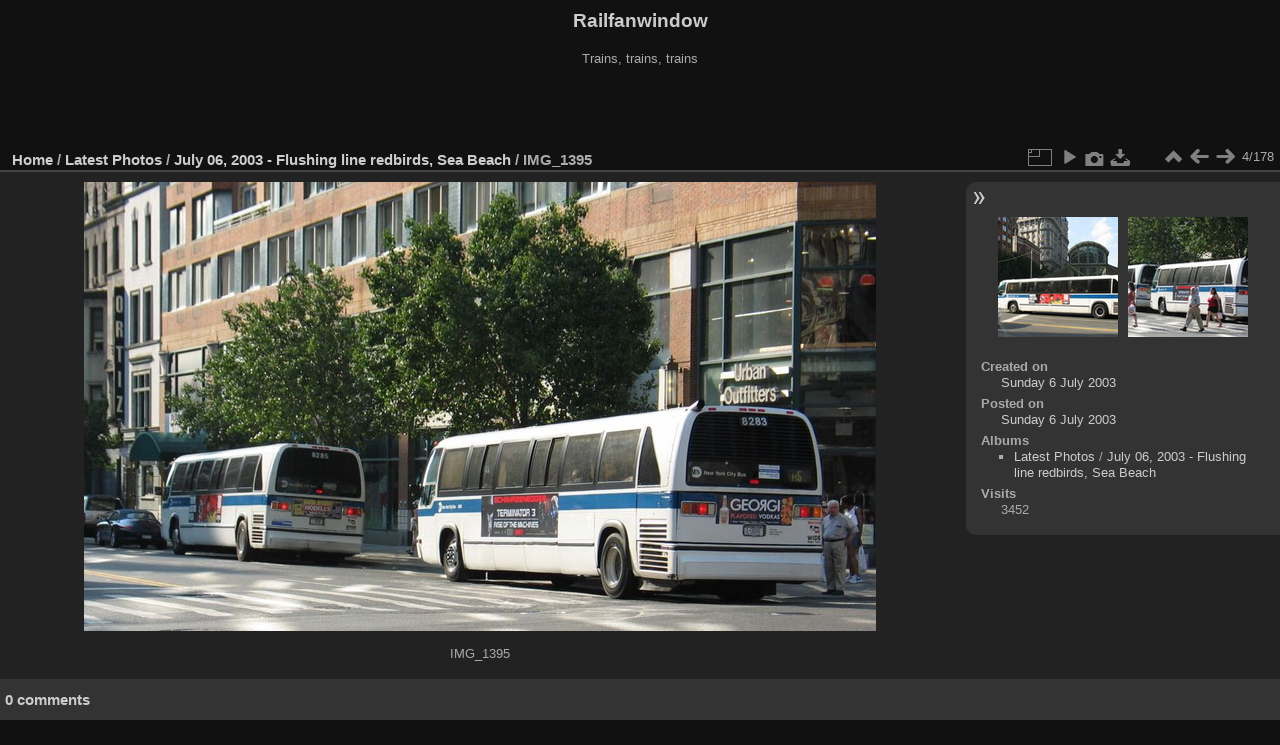

--- FILE ---
content_type: text/html; charset=utf-8
request_url: http://www.railfanwindow.com/gallery2/picture.php?/8484/category/537
body_size: 11911
content:
<!DOCTYPE html>
<html lang="en" dir="ltr">
<head>
<meta charset="utf-8">
<meta name="generator" content="Piwigo (aka PWG), see piwigo.org">

 
<meta name="description" content="IMG_1395 - IMG_1395.jpg">

<title>IMG_1395 | Railfanwindow</title>
<link rel="shortcut icon" type="image/x-icon" href="themes/default/icon/favicon.ico">

<link rel="start" title="Home" href="/gallery2/" >
<link rel="search" title="Search" href="search.php" >

<link rel="first" title="First" href="picture.php?/8486/category/537" ><link rel="prev" title="Previous" href="picture.php?/8483/category/537" ><link rel="next" title="Next" href="picture.php?/8485/category/537" ><link rel="last" title="Last" href="picture.php?/8311/category/537" ><link rel="up" title="Thumbnails" href="index.php?/category/537" >
<link rel="canonical" href="picture.php?/8484">

 
	<!--[if lt IE 7]>
		<link rel="stylesheet" type="text/css" href="themes/default/fix-ie5-ie6.css">
	<![endif]-->
	<!--[if IE 7]>
		<link rel="stylesheet" type="text/css" href="themes/default/fix-ie7.css">
	<![endif]-->
	

	<!--[if lt IE 8]>
		<link rel="stylesheet" type="text/css" href="themes/elegant/fix-ie7.css">
	<![endif]-->


<!-- BEGIN get_combined -->
<link rel="stylesheet" type="text/css" href="_data/combined/1mz9qo8.css">


<!-- END get_combined -->

<!--[if lt IE 7]>
<script type="text/javascript" src="themes/default/js/pngfix.js"></script>
<![endif]-->

</head>

<body id="thePicturePage" class="section-categories category-537 image-8484 "  data-infos='{"section":"categories","category_id":"537","image_id":"8484"}'>

<div id="the_page">


<div id="theHeader"><h1>Railfanwindow</h1>

<p>Trains, trains, trains</p>

<script async src="https://pagead2.googlesyndication.com/pagead/js/adsbygoogle.js"></script>
<!-- 468x60 Gallery2, created 5/16/08 -->
<ins class="adsbygoogle"
     style="display:inline-block;width:468px;height:60px"
     data-ad-client="ca-pub-9218199902951830"
     data-ad-slot="7146738063"></ins>
<script>
     (adsbygoogle = window.adsbygoogle || []).push({});
</script></div>


<div id="content">



<div id="imageHeaderBar">
	<div class="browsePath">
		<a href="/gallery2/">Home</a> / <a href="index.php?/category/200">Latest Photos</a> / <a href="index.php?/category/537">July 06, 2003 - Flushing line redbirds, Sea Beach</a><span class="browsePathSeparator"> / </span><h2>IMG_1395</h2>
	</div>
</div>

<div id="imageToolBar">
<div class="imageNumber">4/178</div>
<div class="navigationButtons">
<a href="index.php?/category/537" title="Thumbnails" class="pwg-state-default pwg-button"><span class="pwg-icon pwg-icon-arrow-n"></span><span class="pwg-button-text">Thumbnails</span></a><a href="picture.php?/8483/category/537" title="Previous : IMG_1394" class="pwg-state-default pwg-button"><span class="pwg-icon pwg-icon-arrow-w"></span><span class="pwg-button-text">Previous</span></a><a href="picture.php?/8485/category/537" title="Next : IMG_1396" class="pwg-state-default pwg-button pwg-button-icon-right"><span class="pwg-icon pwg-icon-arrow-e"></span><span class="pwg-button-text">Next</span></a></div>

<div class="actionButtons">
<a id="derivativeSwitchLink" title="Photo sizes" class="pwg-state-default pwg-button" rel="nofollow"><span class="pwg-icon pwg-icon-sizes"></span><span class="pwg-button-text">Photo sizes</span></a><div id="derivativeSwitchBox" class="switchBox"><div class="switchBoxTitle">Photo sizes</div><span class="switchCheck" id="derivativeChecked2small" style="visibility:hidden">&#x2714; </span><a href="javascript:changeImgSrc('_data/i/galleries/TempByDate/album11/IMG_1395-2s.jpg','2small','2small')">XXS - tiny<span class="derivativeSizeDetails"> (240 x 136)</span></a><br><span class="switchCheck" id="derivativeCheckedxsmall" style="visibility:hidden">&#x2714; </span><a href="javascript:changeImgSrc('_data/i/galleries/TempByDate/album11/IMG_1395-xs.jpg','xsmall','xsmall')">XS - extra small<span class="derivativeSizeDetails"> (432 x 245)</span></a><br><span class="switchCheck" id="derivativeCheckedsmall" style="visibility:hidden">&#x2714; </span><a href="javascript:changeImgSrc('_data/i/galleries/TempByDate/album11/IMG_1395-sm.jpg','small','small')">S - small<span class="derivativeSizeDetails"> (576 x 327)</span></a><br><span class="switchCheck" id="derivativeCheckedmedium">&#x2714; </span><a href="javascript:changeImgSrc('_data/i/galleries/TempByDate/album11/IMG_1395-me.jpg','medium','medium')">M - medium<span class="derivativeSizeDetails"> (792 x 449)</span></a><br><span class="switchCheck" id="derivativeCheckedlarge" style="visibility:hidden">&#x2714; </span><a href="javascript:changeImgSrc('_data/i/galleries/TempByDate/album11/IMG_1395-la.jpg','large','large')">L - large<span class="derivativeSizeDetails"> (1008 x 572)</span></a><br><span class="switchCheck" id="derivativeCheckedOriginal" style="visibility:hidden">&#x2714; </span><a href="javascript:changeImgSrc('./galleries/TempByDate/album11/IMG_1395.jpg','xlarge','Original')">Original<span class="derivativeSizeDetails"> (1018 x 578)</span></a><br></div>
<a href="picture.php?/8484/category/537&amp;slideshow=" title="slideshow" class="pwg-state-default pwg-button" rel="nofollow"><span class="pwg-icon pwg-icon-slideshow"></span><span class="pwg-button-text">slideshow</span></a><a href="picture.php?/8484/category/537&amp;metadata" title="Show file metadata" class="pwg-state-default pwg-button" rel="nofollow"><span class="pwg-icon pwg-icon-camera-info"></span><span class="pwg-button-text">Show file metadata</span></a><a id="downloadSwitchLink" href="action.php?id=8484&amp;part=e&amp;download" title="Download this file" class="pwg-state-default pwg-button" rel="nofollow"><span class="pwg-icon pwg-icon-save"></span><span class="pwg-button-text">download</span></a> </div>
</div>
<div id="theImageAndInfos">
<div id="theImage">

<img class="file-ext-jpg path-ext-jpg" src="_data/i/galleries/TempByDate/album11/IMG_1395-me.jpg"width="792" height="449" alt="IMG_1395.jpg" id="theMainImage" usemap="#mapmedium" title="IMG_1395">

<map name="map2small"><area shape=rect coords="0,0,60,136" href="picture.php?/8483/category/537" title="Previous : IMG_1394" alt="IMG_1394"><area shape=rect coords="60,0,179,34" href="index.php?/category/537" title="Thumbnails" alt="Thumbnails"><area shape=rect coords="180,0,240,136" href="picture.php?/8485/category/537" title="Next : IMG_1396" alt="IMG_1396"></map><map name="mapxsmall"><area shape=rect coords="0,0,108,245" href="picture.php?/8483/category/537" title="Previous : IMG_1394" alt="IMG_1394"><area shape=rect coords="108,0,322,61" href="index.php?/category/537" title="Thumbnails" alt="Thumbnails"><area shape=rect coords="324,0,432,245" href="picture.php?/8485/category/537" title="Next : IMG_1396" alt="IMG_1396"></map><map name="mapsmall"><area shape=rect coords="0,0,144,327" href="picture.php?/8483/category/537" title="Previous : IMG_1394" alt="IMG_1394"><area shape=rect coords="144,0,429,81" href="index.php?/category/537" title="Thumbnails" alt="Thumbnails"><area shape=rect coords="433,0,576,327" href="picture.php?/8485/category/537" title="Next : IMG_1396" alt="IMG_1396"></map><map name="mapmedium"><area shape=rect coords="0,0,198,449" href="picture.php?/8483/category/537" title="Previous : IMG_1394" alt="IMG_1394"><area shape=rect coords="198,0,591,112" href="index.php?/category/537" title="Thumbnails" alt="Thumbnails"><area shape=rect coords="595,0,792,449" href="picture.php?/8485/category/537" title="Next : IMG_1396" alt="IMG_1396"></map><map name="maplarge"><area shape=rect coords="0,0,252,572" href="picture.php?/8483/category/537" title="Previous : IMG_1394" alt="IMG_1394"><area shape=rect coords="252,0,752,143" href="index.php?/category/537" title="Thumbnails" alt="Thumbnails"><area shape=rect coords="757,0,1008,572" href="picture.php?/8485/category/537" title="Next : IMG_1396" alt="IMG_1396"></map><map name="mapOriginal"><area shape=rect coords="0,0,254,578" href="picture.php?/8483/category/537" title="Previous : IMG_1394" alt="IMG_1394"><area shape=rect coords="254,0,759,144" href="index.php?/category/537" title="Thumbnails" alt="Thumbnails"><area shape=rect coords="765,0,1018,578" href="picture.php?/8485/category/537" title="Next : IMG_1396" alt="IMG_1396"></map>

<p class="imageComment">IMG_1395</p>

</div><div id="infoSwitcher"></div><div id="imageInfos">
	<div class="navThumbs">
			<a class="navThumb" id="linkPrev" href="picture.php?/8483/category/537" title="Previous : IMG_1394" rel="prev">
				<span class="thumbHover prevThumbHover"></span>
        <img class="" src="_data/i/galleries/TempByDate/album11/IMG_1394-sq.jpg" alt="IMG_1394">
			</a>
			<a class="navThumb" id="linkNext" href="picture.php?/8485/category/537" title="Next : IMG_1396" rel="next">
				<span class="thumbHover nextThumbHover"></span>
				<img class="" src="_data/i/galleries/TempByDate/album11/IMG_1396-sq.jpg" alt="IMG_1396">
			</a>
	</div>

<dl id="standard" class="imageInfoTable">
<div id="datecreate" class="imageInfo"><dt>Created on</dt><dd><a href="index.php?/created-monthly-list-2003-07-06" rel="nofollow">Sunday 6 July 2003</a></dd></div><div id="datepost" class="imageInfo"><dt>Posted on</dt><dd><a href="index.php?/posted-monthly-list-2003-07-06" rel="nofollow">Sunday 6 July 2003</a></dd></div><div id="Categories" class="imageInfo"><dt>Albums</dt><dd><ul><li><a href="index.php?/category/200">Latest Photos</a> / <a href="index.php?/category/537">July 06, 2003 - Flushing line redbirds, Sea Beach</a></li></ul></dd></div><div id="Visits" class="imageInfo"><dt>Visits</dt><dd>3452</dd></div>

</dl>

</div>
</div>

<div id="comments" class="noCommentContent"><div id="commentsSwitcher"></div>
	<h3>0 comments</h3>

	<div id="pictureComments">
		<div id="pictureCommentList">
			<ul class="commentsList">
</ul>

		</div>
		<div style="clear:both"></div>
	</div>

</div>

</div>
<div id="copyright">

  Powered by	<a href="https://piwigo.org" class="Piwigo">Piwigo</a>
  
</div>
</div>
<!-- BEGIN get_combined -->
<script type="text/javascript" src="_data/combined/4y6rxg.js"></script>
<script type="text/javascript">//<![CDATA[

var p_main_menu = "on", p_pict_descr = "on", p_pict_comment = "off";
document.onkeydown = function(e){e=e||window.event;if (e.altKey) return true;var target=e.target||e.srcElement;if (target && target.type) return true;	var keyCode=e.keyCode||e.which, docElem=document.documentElement, url;switch(keyCode){case 63235: case 39: if (e.ctrlKey || docElem.scrollLeft==docElem.scrollWidth-docElem.clientWidth)url="picture.php?/8485/category/537"; break;case 63234: case 37: if (e.ctrlKey || docElem.scrollLeft==0)url="picture.php?/8483/category/537"; break;case 36: if (e.ctrlKey)url="picture.php?/8486/category/537"; break;case 35: if (e.ctrlKey)url="picture.php?/8311/category/537"; break;case 38: if (e.ctrlKey)url="index.php?/category/537"; break;}if (url) {window.location=url.replace("&amp;","&"); return false;}return true;}
function changeImgSrc(url,typeSave,typeMap)
{
	var theImg = document.getElementById("theMainImage");
	if (theImg)
	{
		theImg.removeAttribute("width");theImg.removeAttribute("height");
		theImg.src = url;
		theImg.useMap = "#map"+typeMap;
	}
	jQuery('#derivativeSwitchBox .switchCheck').css('visibility','hidden');
	jQuery('#derivativeChecked'+typeMap).css('visibility','visible');
	document.cookie = 'picture_deriv='+typeSave+';path=/gallery2/';
}
(window.SwitchBox=window.SwitchBox||[]).push("#derivativeSwitchLink", "#derivativeSwitchBox");
//]]></script>
<script type="text/javascript">
(function() {
var s,after = document.getElementsByTagName('script')[document.getElementsByTagName('script').length-1];
s=document.createElement('script'); s.type='text/javascript'; s.async=true; s.src='themes/default/js/switchbox.js?v14.4.0';
after = after.parentNode.insertBefore(s, after);
})();
</script>
<!-- END get_combined -->

</body>
</html>

--- FILE ---
content_type: text/html; charset=utf-8
request_url: https://www.google.com/recaptcha/api2/aframe
body_size: 258
content:
<!DOCTYPE HTML><html><head><meta http-equiv="content-type" content="text/html; charset=UTF-8"></head><body><script nonce="PnGfyZn99jXvreobGgZt3Q">/** Anti-fraud and anti-abuse applications only. See google.com/recaptcha */ try{var clients={'sodar':'https://pagead2.googlesyndication.com/pagead/sodar?'};window.addEventListener("message",function(a){try{if(a.source===window.parent){var b=JSON.parse(a.data);var c=clients[b['id']];if(c){var d=document.createElement('img');d.src=c+b['params']+'&rc='+(localStorage.getItem("rc::a")?sessionStorage.getItem("rc::b"):"");window.document.body.appendChild(d);sessionStorage.setItem("rc::e",parseInt(sessionStorage.getItem("rc::e")||0)+1);localStorage.setItem("rc::h",'1769462400179');}}}catch(b){}});window.parent.postMessage("_grecaptcha_ready", "*");}catch(b){}</script></body></html>